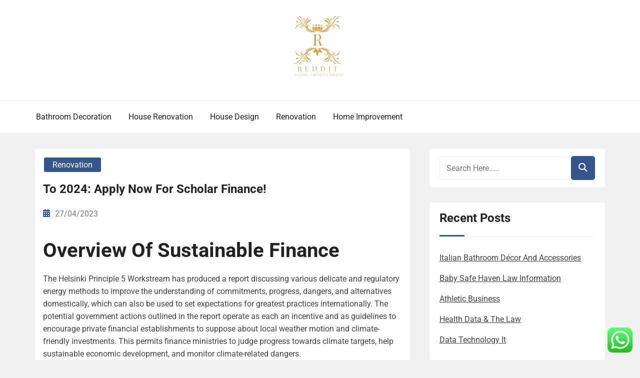

--- FILE ---
content_type: text/html; charset=UTF-8
request_url: https://reddit.my.id/tag/scholar
body_size: 7886
content:
<!doctype html><html lang="en-US" prefix="og: https://ogp.me/ns#"><head><meta charset="UTF-8"><meta name="viewport" content="width=device-width, initial-scale=1"><link rel="profile" href="http://gmpg.org/xfn/11"><title>scholar - HWN</title><meta name="robots" content="follow, noindex"/><meta property="og:locale" content="en_US" /><meta property="og:type" content="article" /><meta property="og:title" content="scholar - HWN" /><meta property="og:url" content="https://reddit.my.id/tag/scholar" /><meta property="og:site_name" content="HWN" /><meta name="twitter:card" content="summary_large_image" /><meta name="twitter:title" content="scholar - HWN" /><meta name="twitter:label1" content="Posts" /><meta name="twitter:data1" content="1" /> <script type="application/ld+json" class="rank-math-schema-pro">{"@context":"https://schema.org","@graph":[{"@type":"Person","@id":"https://reddit.my.id/#person","name":"HWN","image":{"@type":"ImageObject","@id":"https://reddit.my.id/#logo","url":"https://reddit.my.id/wp-content/uploads/2024/11/cropped-doubleclick__2_-removebg-preview.png","contentUrl":"https://reddit.my.id/wp-content/uploads/2024/11/cropped-doubleclick__2_-removebg-preview.png","caption":"HWN","inLanguage":"en-US"}},{"@type":"WebSite","@id":"https://reddit.my.id/#website","url":"https://reddit.my.id","name":"HWN","publisher":{"@id":"https://reddit.my.id/#person"},"inLanguage":"en-US"},{"@type":"BreadcrumbList","@id":"https://reddit.my.id/tag/scholar#breadcrumb","itemListElement":[{"@type":"ListItem","position":"1","item":{"@id":"https://reddit.my.id","name":"Home"}},{"@type":"ListItem","position":"2","item":{"@id":"https://reddit.my.id/tag/scholar","name":"scholar"}}]},{"@type":"CollectionPage","@id":"https://reddit.my.id/tag/scholar#webpage","url":"https://reddit.my.id/tag/scholar","name":"scholar - HWN","isPartOf":{"@id":"https://reddit.my.id/#website"},"inLanguage":"en-US","breadcrumb":{"@id":"https://reddit.my.id/tag/scholar#breadcrumb"}}]}</script> <link rel="alternate" type="application/rss+xml" title="HWN &raquo; Feed" href="https://reddit.my.id/feed" /><link rel="alternate" type="application/rss+xml" title="HWN &raquo; scholar Tag Feed" href="https://reddit.my.id/tag/scholar/feed" /><link data-optimized="2" rel="stylesheet" href="https://reddit.my.id/wp-content/litespeed/css/b3c611627bf5e633f772e2ff82d1b6cb.css?ver=c0d7a" /> <script type="text/javascript" src="https://reddit.my.id/wp-includes/js/jquery/jquery.min.js?ver=3.7.1" id="jquery-core-js"></script> <link rel="https://api.w.org/" href="https://reddit.my.id/wp-json/" /><link rel="alternate" title="JSON" type="application/json" href="https://reddit.my.id/wp-json/wp/v2/tags/414" /><link rel="EditURI" type="application/rsd+xml" title="RSD" href="https://reddit.my.id/xmlrpc.php?rsd" /><meta name="generator" content="WordPress 6.9" /><link rel="icon" href="https://reddit.my.id/wp-content/uploads/2024/11/cropped-cropped-doubleclick__2_-removebg-preview-32x32.png" sizes="32x32" /><link rel="icon" href="https://reddit.my.id/wp-content/uploads/2024/11/cropped-cropped-doubleclick__2_-removebg-preview-192x192.png" sizes="192x192" /><link rel="apple-touch-icon" href="https://reddit.my.id/wp-content/uploads/2024/11/cropped-cropped-doubleclick__2_-removebg-preview-180x180.png" /><meta name="msapplication-TileImage" content="https://reddit.my.id/wp-content/uploads/2024/11/cropped-cropped-doubleclick__2_-removebg-preview-270x270.png" /></head><body class="archive tag tag-scholar tag-414 wp-custom-logo wp-embed-responsive wp-theme-book-review-blog hfeed book-review-blog-theme-active theme-by-rswpthemes custom-background">
<a class="skip-link screen-reader-text" href="#content">Skip to content</a><div id="page" class="site"><div id="preloader-wrapper"><div id="preloader"></div></div><header id="masthead" class="site-header header-one"><div class="logo-section" style="background-image: url();"><div class="header_overlay_color"></div><div class="container"><div class="row"><div class="col-12 text-center"><div class="site-branding header-logo">
<a href="https://reddit.my.id/" class="custom-logo-link" rel="home"><img width="118" height="134" src="https://reddit.my.id/wp-content/uploads/2024/11/cropped-doubleclick__2_-removebg-preview.png" class="custom-logo" alt="HWN" decoding="async" /></a><h1 class="site-title"><a href="https://reddit.my.id/" rel="home">HWN</a></h1><p class="site-description">House News &amp; Information</p></div></div></div></div></div><div class="menu-section"><div class="container"><div class="row justify-content-between"><div class="mt-md-3 mt-0 mt-lg-0 mb-lg-0 col-md-12 col-xl-9 col-lg-9 m-auto align-self-center order-2 order-md-2 order-lg-1 order-xl-1 d-flex justify-content-start justify-content-md-center justify-content-lg-start"><div class="cssmenu text-right align-self-center" id="cssmenu"><ul id="menu-secondary-menu" class="menu"><li id="menu-item-10010978" class="menu-item menu-item-type-taxonomy menu-item-object-category menu-item-10010978"><a href="https://reddit.my.id/category/bathroom-decoration">Bathroom Decoration</a></li><li id="menu-item-10010979" class="menu-item menu-item-type-taxonomy menu-item-object-category menu-item-10010979"><a href="https://reddit.my.id/category/house-renovation">House Renovation</a></li><li id="menu-item-10010980" class="menu-item menu-item-type-taxonomy menu-item-object-category menu-item-10010980"><a href="https://reddit.my.id/category/house-design">House Design</a></li><li id="menu-item-10010981" class="menu-item menu-item-type-taxonomy menu-item-object-category menu-item-10010981"><a href="https://reddit.my.id/category/renovation">Renovation</a></li><li id="menu-item-10010982" class="menu-item menu-item-type-taxonomy menu-item-object-category menu-item-10010982"><a href="https://reddit.my.id/category/home-improvement">Home Improvement</a></li></ul></div></div><div class="col-md-12 col-lg-3 col-xl-3 align-self-center justify-content-center justify-content-md-end text-center text-md-right order-1 order-md-1 order-lg-2 order-xl-3"><div class="social-links-wrapper header-social-links text-md-center text-lg-right"></div></div></div></div></div></header><div id="content" class="site-content"><div id="primary" class="content-area"><main id="main" class="site-main"><div class="blog-post-section"><div class="container"><div class="row"><div class="col-md-7 col-lg-8 order-0"><div class="row"><div class="col-md-12 blog-grid-layout"><article id="post-8208" class="book-review-blog-standard-post no-post-thumbnail post-loop-list-layout post-8208 post type-post status-publish format-standard hentry category-renovation tag-apply tag-finance tag-scholar"><div class="book-review-blog-standard-post__entry-content text-left row"><div class="col-12"><div class="book-review-blog-standard-post__content-wrapper"><div class="book-review-blog-standard-post__post-meta"><div class="book-review-blog-standard-post__post-meta mb-3">
<span class="cat-links"><a href="https://reddit.my.id/category/renovation" rel="category tag">Renovation</a></span></div></div><div class="book-review-blog-standard-post__post-title"><h2><a href="https://reddit.my.id/to-2024-apply-now-for-scholar-finance.html">To 2024: Apply Now For Scholar Finance!</a></h2></div><div class="book-review-blog-standard-post__blog-meta justify-content-start">
<span class="posted-on"><i class="rswpthemes-icon icon-calendar-days-solid"></i><a href="https://reddit.my.id/to-2024-apply-now-for-scholar-finance.html" rel="bookmark"><time class="published" datetime="2023-04-27T12:02:00+07:00">27/04/2023</time></a></span></div><div class="book-review-blog-standard-post__post-excerpt"><h1>Overview Of Sustainable Finance</h1><p>The Helsinki Principle 5 Workstream has produced a report discussing various delicate and regulatory energy methods to improve the understanding of commitments, progress, dangers, and alternatives domestically, which can also be used to set expectations for greatest practices internationally. The potential government actions outlined in the report operate as each an incentive and as guidelines to encourage private financial establishments to suppose about local weather motion and climate-friendly investments. This permits finance ministries to judge progress towards climate targets, help sustainable economic development, and monitor climate-related dangers.</p><p>Most commonly used quantum monetary fashions are quantum steady mannequin, quantum binomial model, multi-step quantum binomial model and so forth. As above, the monetary system consists of the flows of capital that happen between individuals and households , governments , and companies . &#8220;Finance&#8221; thus research the process of channeling cash from savers and buyers to entities that want it.</p><ul><li>Here, companies dedicate a lot time and effort to forecasting, analytics and performance monitoring.</li><li>Startups may receive capital from angel traders or enterprise capitalists in trade for a percentage of ownership.</li><li>Through finance, distances in timespace between manufacturing and consumption are then posible.</li><li>Mostly have arisen in the earlier</li></ul>&hellip;</div><div class="book-review-blog-standard-post_read-more-button button-type-button">
<a href="https://reddit.my.id/to-2024-apply-now-for-scholar-finance.html">Read More</a></div></div></div></div></article></div></div><div class="pagination-center"></div></div><div class="col-md-5 col-lg-4 order-1 pl-xl-4"><aside id="secondary" class="widget-area"><section id="search-2" class="widget widget_search"><div class="sidebarsearch"><form class="search-form" method="get" action="https://reddit.my.id/">
<input type="text" class="form-control" id="search" placeholder="Search Here....." value="" name="s">
<button type="submit"><i class="rswpthemes-icon icon-magnifying-glass-solid" aria-hidden="true"></i></button></form></div></section><section id="recent-posts-2" class="widget widget_recent_entries"><h2 class="widget-title">Recent Posts</h2><ul><li>
<a href="https://reddit.my.id/italian-bathroom-decor-and-accessories.html">Italian Bathroom Décor And Accessories</a></li><li>
<a href="https://reddit.my.id/baby-safe-haven-law-information.html">Baby Safe Haven Law Information</a></li><li>
<a href="https://reddit.my.id/athletic-business.html">Athletic Business</a></li><li>
<a href="https://reddit.my.id/health-data-the-law.html">Health Data &#038; The Law</a></li><li>
<a href="https://reddit.my.id/data-technology-it.html">Data Technology It</a></li></ul></section><section id="nav_menu-2" class="widget widget_nav_menu"><h2 class="widget-title">About Us</h2><div class="menu-about-us-container"><ul id="menu-about-us" class="menu"><li id="menu-item-10010983" class="menu-item menu-item-type-post_type menu-item-object-page menu-item-10010983"><a href="https://reddit.my.id/sitemap">Sitemap</a></li><li id="menu-item-10010985" class="menu-item menu-item-type-post_type menu-item-object-page menu-item-10010985"><a href="https://reddit.my.id/contact-us">Contact Us</a></li></ul></div></section><section id="execphp-2" class="widget widget_execphp"><h2 class="widget-title">Partner Links BackLink</h2><div class="execphpwidget"></div></section><section id="block-2" class="widget widget_block"><meta name='outreach_verification' content='dhXyxdIgMbGOalMQkRrf' /></section><section id="text-2" class="widget widget_text"><div class="textwidget"><p><span id="m_-3788280891678003816gmail-docs-internal-guid-a639a56a-7fff-7884-07d3-1fcac9e53542">KAjedwhriuw024hvjbed2SORH</span></p></div></section></aside></div></div></div></div></main></div></div><footer id="colophon" class="site-footer"><section class="site-copyright"><div class="container"><div class="row"><div class="col-md-12 align-self-center"><div class="site-info text-center"><div class="site-copyright-text d-inline-block">
Copyright <i class="rswpthemes-icon icon-copyright-regular" aria-hidden="true"></i> 2025. All rights reserved.</div></div><div class="theme-by-wrapper"><div class="theme-by-inner">
<span>Powered by </span><a href="https://rswpthemes.com/">RS WP THEMES</a></div></div></div></div></div></section></footer><div class="scrooltotop hide-button-on-mobile">
<a href="#" class="rswpthemes-icon icon-angle-up-solid"></a></div></div> <script type="speculationrules">{"prefetch":[{"source":"document","where":{"and":[{"href_matches":"/*"},{"not":{"href_matches":["/wp-*.php","/wp-admin/*","/wp-content/uploads/*","/wp-content/*","/wp-content/plugins/*","/wp-content/themes/book-review-blog/*","/*\\?(.+)"]}},{"not":{"selector_matches":"a[rel~=\"nofollow\"]"}},{"not":{"selector_matches":".no-prefetch, .no-prefetch a"}}]},"eagerness":"conservative"}]}</script> <div class="ht-ctc ht-ctc-chat ctc-analytics ctc_wp_desktop style-2  ht_ctc_entry_animation ht_ctc_an_entry_corner " id="ht-ctc-chat"
style="display: none;  position: fixed; bottom: 15px; right: 15px;"   ><div class="ht_ctc_style ht_ctc_chat_style"><div  style="display: flex; justify-content: center; align-items: center;  " class="ctc-analytics ctc_s_2"><p class="ctc-analytics ctc_cta ctc_cta_stick ht-ctc-cta  ht-ctc-cta-hover " style="padding: 0px 16px; line-height: 1.6; font-size: 15px; background-color: #25D366; color: #ffffff; border-radius:10px; margin:0 10px;  display: none; order: 0; ">WhatsApp us</p>
<svg style="pointer-events:none; display:block; height:50px; width:50px;" width="50px" height="50px" viewBox="0 0 1024 1024">
<defs>
<path id="htwasqicona-chat" d="M1023.941 765.153c0 5.606-.171 17.766-.508 27.159-.824 22.982-2.646 52.639-5.401 66.151-4.141 20.306-10.392 39.472-18.542 55.425-9.643 18.871-21.943 35.775-36.559 50.364-14.584 14.56-31.472 26.812-50.315 36.416-16.036 8.172-35.322 14.426-55.744 18.549-13.378 2.701-42.812 4.488-65.648 5.3-9.402.336-21.564.505-27.15.505l-504.226-.081c-5.607 0-17.765-.172-27.158-.509-22.983-.824-52.639-2.646-66.152-5.4-20.306-4.142-39.473-10.392-55.425-18.542-18.872-9.644-35.775-21.944-50.364-36.56-14.56-14.584-26.812-31.471-36.415-50.314-8.174-16.037-14.428-35.323-18.551-55.744-2.7-13.378-4.487-42.812-5.3-65.649-.334-9.401-.503-21.563-.503-27.148l.08-504.228c0-5.607.171-17.766.508-27.159.825-22.983 2.646-52.639 5.401-66.151 4.141-20.306 10.391-39.473 18.542-55.426C34.154 93.24 46.455 76.336 61.07 61.747c14.584-14.559 31.472-26.812 50.315-36.416 16.037-8.172 35.324-14.426 55.745-18.549 13.377-2.701 42.812-4.488 65.648-5.3 9.402-.335 21.565-.504 27.149-.504l504.227.081c5.608 0 17.766.171 27.159.508 22.983.825 52.638 2.646 66.152 5.401 20.305 4.141 39.472 10.391 55.425 18.542 18.871 9.643 35.774 21.944 50.363 36.559 14.559 14.584 26.812 31.471 36.415 50.315 8.174 16.037 14.428 35.323 18.551 55.744 2.7 13.378 4.486 42.812 5.3 65.649.335 9.402.504 21.564.504 27.15l-.082 504.226z"/>
</defs>
<linearGradient id="htwasqiconb-chat" gradientUnits="userSpaceOnUse" x1="512.001" y1=".978" x2="512.001" y2="1025.023">
<stop offset="0" stop-color="#61fd7d"/>
<stop offset="1" stop-color="#2bb826"/>
</linearGradient>
<use xlink:href="#htwasqicona-chat" overflow="visible" style="fill: url(#htwasqiconb-chat)" fill="url(#htwasqiconb-chat)"/>
<g>
<path style="fill: #FFFFFF;" fill="#FFF" d="M783.302 243.246c-69.329-69.387-161.529-107.619-259.763-107.658-202.402 0-367.133 164.668-367.214 367.072-.026 64.699 16.883 127.854 49.017 183.522l-52.096 190.229 194.665-51.047c53.636 29.244 114.022 44.656 175.482 44.682h.151c202.382 0 367.128-164.688 367.21-367.094.039-98.087-38.121-190.319-107.452-259.706zM523.544 808.047h-.125c-54.767-.021-108.483-14.729-155.344-42.529l-11.146-6.612-115.517 30.293 30.834-112.592-7.259-11.544c-30.552-48.579-46.688-104.729-46.664-162.379.066-168.229 136.985-305.096 305.339-305.096 81.521.031 158.154 31.811 215.779 89.482s89.342 134.332 89.312 215.859c-.066 168.243-136.984 305.118-305.209 305.118zm167.415-228.515c-9.177-4.591-54.286-26.782-62.697-29.843-8.41-3.062-14.526-4.592-20.645 4.592-6.115 9.182-23.699 29.843-29.053 35.964-5.352 6.122-10.704 6.888-19.879 2.296-9.176-4.591-38.74-14.277-73.786-45.526-27.275-24.319-45.691-54.359-51.043-63.543-5.352-9.183-.569-14.146 4.024-18.72 4.127-4.109 9.175-10.713 13.763-16.069 4.587-5.355 6.117-9.183 9.175-15.304 3.059-6.122 1.529-11.479-.765-16.07-2.293-4.591-20.644-49.739-28.29-68.104-7.447-17.886-15.013-15.466-20.645-15.747-5.346-.266-11.469-.322-17.585-.322s-16.057 2.295-24.467 11.478-32.113 31.374-32.113 76.521c0 45.147 32.877 88.764 37.465 94.885 4.588 6.122 64.699 98.771 156.741 138.502 21.892 9.45 38.982 15.094 52.308 19.322 21.98 6.979 41.982 5.995 57.793 3.634 17.628-2.633 54.284-22.189 61.932-43.615 7.646-21.427 7.646-39.791 5.352-43.617-2.294-3.826-8.41-6.122-17.585-10.714z"/>
</g>
</svg></div></div></div>
<span class="ht_ctc_chat_data" data-settings="{&quot;number&quot;:&quot;6289634888810&quot;,&quot;pre_filled&quot;:&quot;&quot;,&quot;dis_m&quot;:&quot;show&quot;,&quot;dis_d&quot;:&quot;show&quot;,&quot;css&quot;:&quot;cursor: pointer; z-index: 99999999;&quot;,&quot;pos_d&quot;:&quot;position: fixed; bottom: 15px; right: 15px;&quot;,&quot;pos_m&quot;:&quot;position: fixed; bottom: 15px; right: 15px;&quot;,&quot;side_d&quot;:&quot;right&quot;,&quot;side_m&quot;:&quot;right&quot;,&quot;schedule&quot;:&quot;no&quot;,&quot;se&quot;:150,&quot;ani&quot;:&quot;no-animation&quot;,&quot;url_target_d&quot;:&quot;_blank&quot;,&quot;ga&quot;:&quot;yes&quot;,&quot;gtm&quot;:&quot;1&quot;,&quot;fb&quot;:&quot;yes&quot;,&quot;webhook_format&quot;:&quot;json&quot;,&quot;g_init&quot;:&quot;default&quot;,&quot;g_an_event_name&quot;:&quot;click to chat&quot;,&quot;gtm_event_name&quot;:&quot;Click to Chat&quot;,&quot;pixel_event_name&quot;:&quot;Click to Chat by HoliThemes&quot;}" data-rest="b932a3468c"></span> <script type="text/javascript" id="ht_ctc_app_js-js-extra">/*  */
var ht_ctc_chat_var = {"number":"6289634888810","pre_filled":"","dis_m":"show","dis_d":"show","css":"cursor: pointer; z-index: 99999999;","pos_d":"position: fixed; bottom: 15px; right: 15px;","pos_m":"position: fixed; bottom: 15px; right: 15px;","side_d":"right","side_m":"right","schedule":"no","se":"150","ani":"no-animation","url_target_d":"_blank","ga":"yes","gtm":"1","fb":"yes","webhook_format":"json","g_init":"default","g_an_event_name":"click to chat","gtm_event_name":"Click to Chat","pixel_event_name":"Click to Chat by HoliThemes"};
var ht_ctc_variables = {"g_an_event_name":"click to chat","gtm_event_name":"Click to Chat","pixel_event_type":"trackCustom","pixel_event_name":"Click to Chat by HoliThemes","g_an_params":["g_an_param_1","g_an_param_2","g_an_param_3"],"g_an_param_1":{"key":"number","value":"{number}"},"g_an_param_2":{"key":"title","value":"{title}"},"g_an_param_3":{"key":"url","value":"{url}"},"pixel_params":["pixel_param_1","pixel_param_2","pixel_param_3","pixel_param_4"],"pixel_param_1":{"key":"Category","value":"Click to Chat for WhatsApp"},"pixel_param_2":{"key":"ID","value":"{number}"},"pixel_param_3":{"key":"Title","value":"{title}"},"pixel_param_4":{"key":"URL","value":"{url}"},"gtm_params":["gtm_param_1","gtm_param_2","gtm_param_3","gtm_param_4","gtm_param_5"],"gtm_param_1":{"key":"type","value":"chat"},"gtm_param_2":{"key":"number","value":"{number}"},"gtm_param_3":{"key":"title","value":"{title}"},"gtm_param_4":{"key":"url","value":"{url}"},"gtm_param_5":{"key":"ref","value":"dataLayer push"}};
//# sourceURL=ht_ctc_app_js-js-extra
/*  */</script> <script id="wp-emoji-settings" type="application/json">{"baseUrl":"https://s.w.org/images/core/emoji/17.0.2/72x72/","ext":".png","svgUrl":"https://s.w.org/images/core/emoji/17.0.2/svg/","svgExt":".svg","source":{"concatemoji":"https://reddit.my.id/wp-includes/js/wp-emoji-release.min.js?ver=6.9"}}</script> <script type="module">/*  */
/*! This file is auto-generated */
const a=JSON.parse(document.getElementById("wp-emoji-settings").textContent),o=(window._wpemojiSettings=a,"wpEmojiSettingsSupports"),s=["flag","emoji"];function i(e){try{var t={supportTests:e,timestamp:(new Date).valueOf()};sessionStorage.setItem(o,JSON.stringify(t))}catch(e){}}function c(e,t,n){e.clearRect(0,0,e.canvas.width,e.canvas.height),e.fillText(t,0,0);t=new Uint32Array(e.getImageData(0,0,e.canvas.width,e.canvas.height).data);e.clearRect(0,0,e.canvas.width,e.canvas.height),e.fillText(n,0,0);const a=new Uint32Array(e.getImageData(0,0,e.canvas.width,e.canvas.height).data);return t.every((e,t)=>e===a[t])}function p(e,t){e.clearRect(0,0,e.canvas.width,e.canvas.height),e.fillText(t,0,0);var n=e.getImageData(16,16,1,1);for(let e=0;e<n.data.length;e++)if(0!==n.data[e])return!1;return!0}function u(e,t,n,a){switch(t){case"flag":return n(e,"\ud83c\udff3\ufe0f\u200d\u26a7\ufe0f","\ud83c\udff3\ufe0f\u200b\u26a7\ufe0f")?!1:!n(e,"\ud83c\udde8\ud83c\uddf6","\ud83c\udde8\u200b\ud83c\uddf6")&&!n(e,"\ud83c\udff4\udb40\udc67\udb40\udc62\udb40\udc65\udb40\udc6e\udb40\udc67\udb40\udc7f","\ud83c\udff4\u200b\udb40\udc67\u200b\udb40\udc62\u200b\udb40\udc65\u200b\udb40\udc6e\u200b\udb40\udc67\u200b\udb40\udc7f");case"emoji":return!a(e,"\ud83e\u1fac8")}return!1}function f(e,t,n,a){let r;const o=(r="undefined"!=typeof WorkerGlobalScope&&self instanceof WorkerGlobalScope?new OffscreenCanvas(300,150):document.createElement("canvas")).getContext("2d",{willReadFrequently:!0}),s=(o.textBaseline="top",o.font="600 32px Arial",{});return e.forEach(e=>{s[e]=t(o,e,n,a)}),s}function r(e){var t=document.createElement("script");t.src=e,t.defer=!0,document.head.appendChild(t)}a.supports={everything:!0,everythingExceptFlag:!0},new Promise(t=>{let n=function(){try{var e=JSON.parse(sessionStorage.getItem(o));if("object"==typeof e&&"number"==typeof e.timestamp&&(new Date).valueOf()<e.timestamp+604800&&"object"==typeof e.supportTests)return e.supportTests}catch(e){}return null}();if(!n){if("undefined"!=typeof Worker&&"undefined"!=typeof OffscreenCanvas&&"undefined"!=typeof URL&&URL.createObjectURL&&"undefined"!=typeof Blob)try{var e="postMessage("+f.toString()+"("+[JSON.stringify(s),u.toString(),c.toString(),p.toString()].join(",")+"));",a=new Blob([e],{type:"text/javascript"});const r=new Worker(URL.createObjectURL(a),{name:"wpTestEmojiSupports"});return void(r.onmessage=e=>{i(n=e.data),r.terminate(),t(n)})}catch(e){}i(n=f(s,u,c,p))}t(n)}).then(e=>{for(const n in e)a.supports[n]=e[n],a.supports.everything=a.supports.everything&&a.supports[n],"flag"!==n&&(a.supports.everythingExceptFlag=a.supports.everythingExceptFlag&&a.supports[n]);var t;a.supports.everythingExceptFlag=a.supports.everythingExceptFlag&&!a.supports.flag,a.supports.everything||((t=a.source||{}).concatemoji?r(t.concatemoji):t.wpemoji&&t.twemoji&&(r(t.twemoji),r(t.wpemoji)))});
//# sourceURL=https://reddit.my.id/wp-includes/js/wp-emoji-loader.min.js
/*  */</script> <div class="mads-block"></div><script data-optimized="1" src="https://reddit.my.id/wp-content/litespeed/js/3a3f57f9962cbe10b525e541350af632.js?ver=c0d7a"></script></body></html><div class="mads-block"></div>
<!-- Page optimized by LiteSpeed Cache @2026-01-21 22:56:17 -->

<!-- Page cached by LiteSpeed Cache 7.7 on 2026-01-21 22:56:17 -->